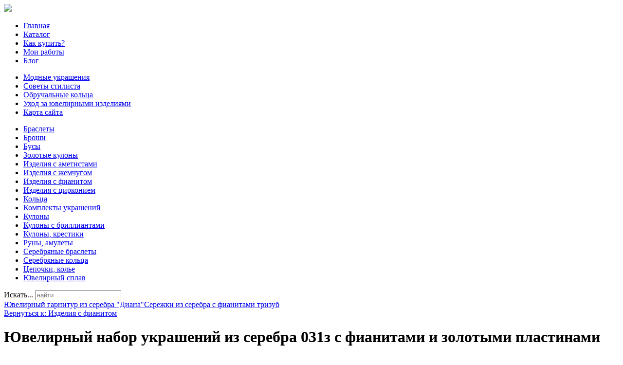

--- FILE ---
content_type: text/html; charset=utf-8
request_url: http://delmoro.ru/katalog/izdeliya-s-fianitom/yuvelirnyy-nabor-ukrasheniy-iz-serebra-031z-s-fianitami-i-zolotymi-plastinami-11721.html
body_size: 11103
content:
<!DOCTYPE html>
<html xmlns="http://www.w3.org/1999/xhtml" xml:lang="ru-ru" lang="ru-ru" dir="ltr">
<head>
<meta name="viewport" content="width=device-width, initial-scale=1.0">
  <base href="http://delmoro.ru/katalog/izdeliya-s-fianitom/yuvelirnyy-nabor-ukrasheniy-iz-serebra-031z-s-fianitami-i-zolotymi-plastinami-11721.html" />
  <meta http-equiv="content-type" content="text/html; charset=utf-8" />
  <meta name="keywords" content="купить кольцо, золото москва, серебряное кольцо купить, заказать ювелирное изделие, ювелирный сплав, ювелирка, ювелир москва, золотое кольцо, кожаный браслет, кольцо с фианитом, бриллиант, кольцо с бриллиантом, комплект украшений" />
  <meta name="title" content="Ювелирный набор украшений из серебра 031з с фианитами и золотыми пластинами" />
  <meta name="description" content="Ювелирный набор украшений из серебра 031з с фианитами и золотыми пластинами Изделия с фианитом   Набор украшений из серебра с фианитом 031з с золотыми пластинами - Код товара: 031з - Метал: 925 серебро, 375 золото - Ориентировочный вес изделия: ..." />
  <title>Изделия с фианитом : Ювелирный набор украшений из серебра 031з с фианитами и золотыми пластинами | Del Moro - ювелирные изделия</title>
  <link href="http://delmoro.ru/katalog/izdeliya-s-fianitom/yuvelirnyy-nabor-ukrasheniy-iz-serebra-031z-s-fianitami-i-zolotymi-plastinami-11721.html" rel="canonical" />
  <link href="/templates/delmoro/favicon.ico" rel="shortcut icon" type="image/vnd.microsoft.icon" />
  <link href="http://delmoro.ru/component/search/?Itemid=131&amp;limit=int&amp;virtuemart_product_id=1172&amp;virtuemart_category_id=28&amp;format=opensearch" rel="search" title="Искать Del Moro - ювелирные изделия" type="application/opensearchdescription+xml" />
  <link rel="stylesheet" href="/components/com_virtuemart/assets/css/vm-ltr-common.css?vmver=9204" type="text/css" />
  <link rel="stylesheet" href="/components/com_virtuemart/assets/css/vm-ltr-site.css?vmver=9204" type="text/css" />
  <link rel="stylesheet" href="/components/com_virtuemart/assets/css/vm-ltr-reviews.css?vmver=9204" type="text/css" />
  <link rel="stylesheet" href="/components/com_virtuemart/assets/css/chosen.css?vmver=9204" type="text/css" />
  <link rel="stylesheet" href="/components/com_virtuemart/assets/css/jquery.fancybox-1.3.4.css?vmver=9204" type="text/css" />
  <link rel="stylesheet" href="/media/system/css/modal.css" type="text/css" />
  <link rel="stylesheet" href="http://delmoro.ru/modules/mod_bt_contentslider/tmpl/css/btcontentslider.css" type="text/css" />
  <link rel="stylesheet" href="/modules/mod_xpertcontents/assets/css/xpertcontents.css" type="text/css" />
  <link rel="stylesheet" href="/modules/mod_sj_flat_menu/assets/css/styles-responsive.css" type="text/css" />
  <link rel="stylesheet" href="/modules/mod_sj_flat_menu/assets/css/styles.css" type="text/css" />
  <style type="text/css">
#smoothtop{
	height:45px;
	width:45px;
	background:url(/plugins/system/smoothtop/images/up-arrow.gif) center top no-repeat;
	
}

#smoothtop:hover{background-position: center bottom;}#btcontentslider124 .bt_handles{top: 0px !important;right: 5px !important}
		@media screen and (max-width: 480px){.bt-cs .bt-row{width:100%!important;}}#btcontentslider103 .bt_handles{top: 0px !important;right: 5px !important}
		@media screen and (max-width: 480px){.bt-cs .bt-row{width:100%!important;}}
  </style>
  <script src="/media/jui/js/jquery.min.js" type="text/javascript"></script>
  <script src="/media/jui/js/jquery-noconflict.js" type="text/javascript"></script>
  <script src="/media/jui/js/jquery-migrate.min.js" type="text/javascript"></script>
  <script src="/components/com_virtuemart/assets/js/jquery-ui.min.js?vmver=1.9.2" type="text/javascript"></script>
  <script src="/components/com_virtuemart/assets/js/jquery.ui.autocomplete.html.js" type="text/javascript"></script>
  <script src="/components/com_virtuemart/assets/js/jquery.noconflict.js" type="text/javascript" async="async"></script>
  <script src="/components/com_virtuemart/assets/js/vmsite.js?vmver=9204" type="text/javascript"></script>
  <script src="/components/com_virtuemart/assets/js/chosen.jquery.min.js?vmver=9204" type="text/javascript"></script>
  <script src="/components/com_virtuemart/assets/js/vmprices.js?vmver=9204" type="text/javascript" defer="defer"></script>
  <script src="/components/com_virtuemart/assets/js/dynupdate.js?vmver=9204" type="text/javascript"></script>
  <script src="/components/com_virtuemart/assets/js/fancybox/jquery.fancybox-1.3.4.pack.js?vmver=1.3.4" type="text/javascript"></script>
  <script src="/media/system/js/mootools-core.js" type="text/javascript"></script>
  <script src="/media/system/js/core.js" type="text/javascript"></script>
  <script src="/media/system/js/mootools-more.js" type="text/javascript"></script>
  <script src="/media/system/js/modal.js" type="text/javascript"></script>
  <script src="http://delmoro.ru/modules/mod_bt_contentslider/tmpl/js/slides.js" type="text/javascript"></script>
  <script src="http://delmoro.ru/modules/mod_bt_contentslider/tmpl/js/default.js" type="text/javascript"></script>
  <script src="http://delmoro.ru/modules/mod_bt_contentslider/tmpl/js/jquery.easing.1.3.js" type="text/javascript"></script>
  <script src="/media/jui/js/bootstrap.min.js" type="text/javascript"></script>
  <script src="/media/system/js/html5fallback.js" type="text/javascript"></script>
  <script type="text/javascript">
if (typeof Virtuemart === "undefined")
	Virtuemart = {};Virtuemart.vmSiteurl = vmSiteurl = 'http://delmoro.ru/' ;
Virtuemart.vmLang = vmLang = "&lang=ru";
Virtuemart.vmLangTag = vmLangTag = "ru";
Itemid = '&Itemid=131';
Virtuemart.addtocart_popup = "1" ;// Fade our <div> tag to 0 or 'num'
function fade_me(num){
	var smoothtop=document.id('smoothtop');
	if(smoothtop){smoothtop.fade(window.getScrollTop()<250?0:num);}
}
window.addEvent('domready',function(){
	// Create Fx.Scroll object
	var scroll=new Fx.Scroll(window,{
		'duration':	500,
		'transition':	Fx.Transitions.Expo.easeInOut,
		'wait':		false
	});
	// Create an <div> tag for SmoothTop
	var smoothtop=new Element('div',{
		'id':		'smoothtop',
		'class':	'smoothtop',
		'style':	'position:fixed; display:block; visibility:visible; zoom:1; opacity:0; cursor:pointer; right:5px; bottom:5px;',
		'title':	'',
		'html':		'',
		'events':{
			// No transparent when hover
			mouseover: function(){fade_me(1);},
			// Transparent when no hover
			mouseout: function(){fade_me(0.7);},
			// Scroll Up on click
			click: function(){scroll.toTop();}
		}
	// Inject our <div> tag into the document body
	}).inject(document.body);
	// Gottta do this for stupid IE
	document.id('smoothtop').setStyle('opacity','0');
});
// Show/Hide our <div> tag
window.addEvent('scroll',function(){fade_me(0.7);});
		jQuery(function($) {
			SqueezeBox.initialize({});
			SqueezeBox.assign($('a.modal').get(), {
				parse: 'rel'
			});
		});
		function jModalClose() {
			SqueezeBox.close();
		}jQuery(document).ready(function(){
	jQuery('.hasTooltip').tooltip({"html": true,"container": "body"});
});
//<![CDATA[
jQuery(document).ready(function() {
		jQuery('#VMmenu00_02956 li.VmClose ul').hide();
		jQuery('#VMmenu00_02956 li .VmArrowdown').click(
		function() {

			if (jQuery(this).parent().next('ul').is(':hidden')) {
				jQuery('#VMmenu00_02956 ul:visible').delay(500).slideUp(500,'linear').parents('li').addClass('VmClose').removeClass('VmOpen');
				jQuery(this).parent().next('ul').slideDown(500,'linear');
				jQuery(this).parents('li').addClass('VmOpen').removeClass('VmClose');
			}
		});
	});
//]]>

  </script>

<link rel="stylesheet" href="/templates/delmoro/css/template.css" type="text/css" />
</head>
<body>
<div class="header">
	<div id="logotip"><a href="/"><img src="/templates/delmoro/images/logo.png" border="0"></a></div>
	<div id="poisk"></div>
	<div id="deskr">
    <div class="pretext"></div>

			<!--[if lt IE 9]><ul class="sj-flat-menu flyout-menu horizontal lt-ie9 " id="sj_flat_menu_2563541351769250100"><![endif]-->
			<!--[if IE 9]><ul class="sj-flat-menu flyout-menu horizontal" id="sj_flat_menu_2563541351769250100"><![endif]-->
			<!--[if gt IE 9]><!--><ul class="sj-flat-menu flyout-menu horizontal" id="sj_flat_menu_2563541351769250100"><!--<![endif]-->
            <li ><div class='fm-item '><div class='fm-button' ></div><div class='fm-link' ><a  href='/'>Главная</a></div></div></li><li  class=" fm-active "  ><div class='fm-item '><div class='fm-button' ></div><div class='fm-link' ><a  href='/katalog.html'>Каталог</a></div></div></li><li ><div class='fm-item '><div class='fm-button' ></div><div class='fm-link' ><a  href='/kak-kupit.html'>Как купить?</a></div></div></li><li ><div class='fm-item '><div class='fm-button' ></div><div class='fm-link' ><a  href='/moi-raboty.html'>Мои работы</a></div></div></li><li ><div class='fm-item '><div class='fm-button' ></div><div class='fm-link' ><a  href='/blog.html'>Блог</a></div></div>    </li>
</ul>
	
    <div class="posttext">                       </div>                                                                       
                                                                                    <script type="text/javascript">
//<![CDATA[
jQuery(document).ready(function($){
	;(function(element){
		$element = $(element);
		$('li:first-child',$element).addClass("fm-first");
		$('li:last-child',$element).addClass("fm-last");
		$('.fm-container',$element).each(function(){
			$('ul > li',$(this)).eq(0).addClass("fm-first");
			$('ul > li:last-child',$(this)).addClass("fm-last");
		});
		if($('li.fm-active ',$element).length > 0){
			$('li.fm-active ',$element).parents($('li',$element)).addClass('fm-active');
		}
		
				$element.find(".fm-item").click(function(){
			var li = $(this).parent();
			if(!li.hasClass("fm-opened")){
				var fl_openedLi = li.parent().children(".fm-opened");
				var ul = li.children(".fm-container");
				if(ul.length > 0) {
										fl_openedLi.children(".fm-container").hide(300);
										fl_openedLi.removeClass("fm-opened");
					fl_openedLi.children(".fm-item").children(".fm-button").children("img").attr("src", "http://delmoro.ru/modules/mod_sj_flat_menu/assets/images/icon_active.png");
					li.addClass("fm-opened");
					li.children(".fm-item").children(".fm-button").children("img").attr("src", "http://delmoro.ru/modules/mod_sj_flat_menu/assets/images/icon_normal.png");
										ul.show(300);
									}
			}else{
								li.children(".fm-container").hide(300);
								li.removeClass("fm-opened");
				li.children(".fm-item").children(".fm-button").children("img").attr("src", "http://delmoro.ru/modules/mod_sj_flat_menu/assets/images/icon_active.png");
			}
			//return false;
		});
		// $("body").click(function(){
			// $(".fm-opened").removeClass("fm-opened");
			// $(".fm-container").hide(300); 
			// $('.fm-item',$element).parent().children(".fm-item").children(".fm-button").children("img").attr("src", "http://delmoro.ru/modules/mod_sj_flat_menu/assets/images/icon_active.png");
		// });	
			
	
	})('#sj_flat_menu_2563541351769250100');
});
//]]>
</script>
</div>
	</div>
<div class="container">
	<div class="top">

</div>
			<div class="mainmenu">

    <div class="pretext"></div>

			<!--[if lt IE 9]><ul class="sj-flat-menu flyout-menu horizontal lt-ie9 " id="sj_flat_menu_14309275051769250100"><![endif]-->
			<!--[if IE 9]><ul class="sj-flat-menu flyout-menu horizontal" id="sj_flat_menu_14309275051769250100"><![endif]-->
			<!--[if gt IE 9]><!--><ul class="sj-flat-menu flyout-menu horizontal" id="sj_flat_menu_14309275051769250100"><!--<![endif]-->
            <li ><div class='fm-item '><div class='fm-button' ></div><div class='fm-link' ><a  href='/modnye-ukrasheniya.html'>Модные украшения</a></div></div></li><li ><div class='fm-item '><div class='fm-button' ></div><div class='fm-link' ><a  href='/sovety-stilista.html'>Советы стилиста</a></div></div></li><li ><div class='fm-item '><div class='fm-button' ></div><div class='fm-link' ><a  href='/obruchalnye-koltsa.html'>Обручальные кольца</a></div></div></li><li ><div class='fm-item '><div class='fm-button' ></div><div class='fm-link' ><a  href='/ukhod-za-yuvelirnymi-izdeliyami.html'>Уход за ювелирными изделиями</a></div></div></li><li ><div class='fm-item '><div class='fm-button' ></div><div class='fm-link' ><a  href='/map.html'>Карта сайта</a></div></div>    </li>
</ul>
	
    <div class="posttext">                       </div>                                                                       
                                                                                    <script type="text/javascript">
//<![CDATA[
jQuery(document).ready(function($){
	;(function(element){
		$element = $(element);
		$('li:first-child',$element).addClass("fm-first");
		$('li:last-child',$element).addClass("fm-last");
		$('.fm-container',$element).each(function(){
			$('ul > li',$(this)).eq(0).addClass("fm-first");
			$('ul > li:last-child',$(this)).addClass("fm-last");
		});
		if($('li.fm-active ',$element).length > 0){
			$('li.fm-active ',$element).parents($('li',$element)).addClass('fm-active');
		}
		
				$element.find(".fm-item").click(function(){
			var li = $(this).parent();
			if(!li.hasClass("fm-opened")){
				var fl_openedLi = li.parent().children(".fm-opened");
				var ul = li.children(".fm-container");
				if(ul.length > 0) {
										fl_openedLi.children(".fm-container").hide(300);
										fl_openedLi.removeClass("fm-opened");
					fl_openedLi.children(".fm-item").children(".fm-button").children("img").attr("src", "http://delmoro.ru/modules/mod_sj_flat_menu/assets/images/icon_active.png");
					li.addClass("fm-opened");
					li.children(".fm-item").children(".fm-button").children("img").attr("src", "http://delmoro.ru/modules/mod_sj_flat_menu/assets/images/icon_normal.png");
										ul.show(300);
									}
			}else{
								li.children(".fm-container").hide(300);
								li.removeClass("fm-opened");
				li.children(".fm-item").children(".fm-button").children("img").attr("src", "http://delmoro.ru/modules/mod_sj_flat_menu/assets/images/icon_active.png");
			}
			//return false;
		});
		// $("body").click(function(){
			// $(".fm-opened").removeClass("fm-opened");
			// $(".fm-container").hide(300); 
			// $('.fm-item',$element).parent().children(".fm-item").children(".fm-button").children("img").attr("src", "http://delmoro.ru/modules/mod_sj_flat_menu/assets/images/icon_active.png");
		// });	
			
	
	})('#sj_flat_menu_14309275051769250100');
});
//]]>
</script>

	</div>
		</div>
	
<div class="container">	
		<script type="text/javascript">
<!--
var _acic={dataProvider:10};(function(){var e=document.createElement("script");e.type="text/javascript";e.async=true;e.src="https://www.acint.net/aci.js";var t=document.getElementsByTagName("script")[0];t.parentNode.insertBefore(e,t)})()
//-->
</script><!--2831285693577--><div id='FbqJ_2831285693577'></div><div class="row">
			
			
					
		
<!-- Begin Content -->
     
  <div class="span3">
  
  			    <div class="module ">
<ul class="VMmenu" id="VMmenu00_02956" >

<li class="VmClose">
	<div>
		<a href="/katalog/braslety.html" >Браслеты</a>	</div>
</li>

<li class="VmClose">
	<div>
		<a href="/katalog/broshi.html" >Броши</a>	</div>
</li>

<li class="VmClose">
	<div>
		<a href="/katalog/busy.html" >Бусы</a>	</div>
</li>

<li class="VmClose">
	<div>
		<a href="/katalog/zolotye-kulony.html" >Золотые кулоны</a>	</div>
</li>

<li class="VmClose">
	<div>
		<a href="/katalog/izdeliya-s-ametistami.html" >Изделия с аметистами</a>	</div>
</li>

<li class="VmClose">
	<div>
		<a href="/katalog/izdeliya-s-zhemchugom.html" >Изделия с жемчугом</a>	</div>
</li>

<li class="VmOpen">
	<div>
		<a href="/katalog/izdeliya-s-fianitom.html" >Изделия с фианитом</a>	</div>
</li>

<li class="VmClose">
	<div>
		<a href="/katalog/izdeliya-s-tsirkoniem.html" >Изделия с цирконием</a>	</div>
</li>

<li class="VmClose">
	<div>
		<a href="/katalog/koltsa.html" >Кольца</a>	</div>
</li>

<li class="VmClose">
	<div>
		<a href="/katalog/komplekty-ukrasheniy.html" >Комплекты украшений</a>	</div>
</li>

<li class="VmClose">
	<div>
		<a href="/katalog/kulony.html" >Кулоны</a>	</div>
</li>

<li class="VmClose">
	<div>
		<a href="/katalog/kulony-s-brilliantami.html" >Кулоны с бриллиантами</a>	</div>
</li>

<li class="VmClose">
	<div>
		<a href="/katalog/kulony-krestiki.html" >Кулоны, крестики</a>	</div>
</li>

<li class="VmClose">
	<div>
		<a href="/katalog/runy-amulety.html" >Руны, амулеты</a>	</div>
</li>

<li class="VmClose">
	<div>
		<a href="/katalog/serebryanye-braslety.html" >Серебряные браслеты</a>	</div>
</li>

<li class="VmClose">
	<div>
		<a href="/katalog/serebryanye-koltsa.html" >Серебряные кольца</a>	</div>
</li>

<li class="VmClose">
	<div>
		<a href="/katalog/tsepochki-kole.html" >Цепочки, колье</a>	</div>
</li>

<li class="VmClose">
	<div>
		<a href="/moi-raboty.html" >Ювелирный сплав</a>	</div>
</li>
</ul>
</div><div class="module "><div class="search">
	<form action="/katalog.html" method="post" class="form-inline">
		<label for="mod-search-searchword" class="element-invisible">Искать...</label> <input name="searchword" id="mod-search-searchword" maxlength="200"  class="inputbox search-query" type="search" placeholder="найти" />		<input type="hidden" name="task" value="search" />
		<input type="hidden" name="option" value="com_search" />
		<input type="hidden" name="Itemid" value="131" />
	</form>
</div>
</div>
  </div>
    
  <div class="span6">
  			
  		
  <div id="system-message-container">
	</div>

  
<div class="productdetails-view productdetails" >

            <div class="product-neighbours">
	    <a href="/katalog/izdeliya-s-fianitom/yuvelirnyy-garnitur-iz-serebra-quot-diana-quot--13251.html" rel="prev" class="previous-page" data-dynamic-update="1">Ювелирный гарнитур из серебра &quot;Диана&quot;</a><a href="/katalog/izdeliya-s-fianitom/serezhki-iz-serebra-s-fianitami-trizub-10721.html" rel="next" class="next-page" data-dynamic-update="1">Сережки из серебра с фианитами тризуб</a>    	<div class="clear"></div>
        </div>
    
		<div class="back-to-category">
    	<a href="/katalog/izdeliya-s-fianitom.html" class="product-details" title="Изделия с фианитом">Вернуться к: Изделия с фианитом</a>
	</div>

        <h1 itemprop="name">Ювелирный набор украшений из серебра 031з с фианитами и золотыми пластинами</h1>
    
    
    
    
            <div class="product-short-description">
	      Набор украшений из серебра с фианитом 031з с золотыми пластинами - Код товара: 031з - Метал: 925 серебро, 375 золото - Ориентировочный вес изделия: ...        </div>
	
    <div class="vm-product-container">
	<div class="vm-product-media-container">
	<div class="main-image">
		<a title="pic_56d86e7ff06c8.jpg" rel='vm-additional-images' href="http://delmoro.ru/images/stories/virtuemart/product/pic_56d86e7ff06c8.jpg"><img src="/images/stories/virtuemart/product/pic_56d86e7ff06c8.jpg" alt="pic_56d86e7ff06c8.jpg"  /></a><span class="vm-img-desc">pic_56d86e7ff06c8.jpg</span>		<div class="clear"></div>
	</div>
		</div>

	<div class="vm-product-details-container">
	    <div class="spacer-buy-area">

		
		<div class="product-price" id="productPrice1172">
	<span class="price-crossed" ></span></div>

 <div class="clear"></div>	<div class="addtocart-area">
		<form method="post" class="product js-recalculate" action="/katalog.html">
			<div class="vm-customfields-wrap">
							</div>			
							<input type="hidden" name="option" value="com_virtuemart"/>
			<input type="hidden" name="view" value="cart"/>
			<input type="hidden" name="virtuemart_product_id[]" value="1172"/>
			<input type="hidden" name="pname" value="Ювелирный набор украшений из серебра 031з с фианитами и золотыми пластинами"/>
			<input type="hidden" name="pid" value="1172"/>
			<input type="hidden" name="Itemid" value="131"/>		</form>

	</div>


		
	    </div>
	</div>
	<div class="clear"></div>


    </div>

	        <div class="product-description" >
	    	<span class="title">Описание</span>
	<b>  </b><br><br><br><b>  </b><br><br><br><b>  </b><br><br><br><b> Производитель </b><br> Собственное производство <br><br><b> Страна производства </b><br> Украина        </div>
	
    
<script id="updateChosen_js" type="text/javascript">//<![CDATA[ 
if (typeof Virtuemart === "undefined")
	var Virtuemart = {};
	Virtuemart.updateChosenDropdownLayout = function() {
		var vm2string = {editImage: 'edit image',select_all_text: 'Выбрать все',select_some_options_text: 'Доступен для всех'};
		jQuery("select.vm-chzn-select").each( function () {
			var swidth = jQuery(this).css("width")+10;
			jQuery(this).chosen({enable_select_all: true,select_all_text : vm2string.select_all_text,select_some_options_text:vm2string.select_some_options_text,disable_search_threshold: 5, width: swidth});
		});
	}
	Virtuemart.updateChosenDropdownLayout(); //]]>
</script><script id="vm.countryState_js" type="text/javascript">//<![CDATA[ 
jQuery( function($) {
			jQuery("#virtuemart_country_id_field").vm2front("list",{dest : "#virtuemart_state_id_field",ids : "",prefiks : ""});
		}); //]]>
</script><script id="vm.countryStateshipto__js" type="text/javascript">//<![CDATA[ 
jQuery( function($) {
			jQuery("#shipto_virtuemart_country_id_field").vm2front("list",{dest : "#shipto_virtuemart_state_id_field",ids : "",prefiks : "shipto_"});
		}); //]]>
</script><script id="updDynamicListeners_js" type="text/javascript">//<![CDATA[ 
jQuery(document).ready(function() { // GALT: Start listening for dynamic content update.
	// If template is aware of dynamic update and provided a variable let's
	// set-up the event listeners.
	//if (Virtuemart.container)
		Virtuemart.updateDynamicUpdateListeners();

}); //]]>
</script><script id="popups_js" type="text/javascript">//<![CDATA[ 
jQuery(document).ready(function($) {
		
		jQuery('a.ask-a-question, a.printModal, a.recommened-to-friend, a.manuModal').click(function(event){
		  event.preventDefault();
		  jQuery.fancybox({
			href: jQuery(this).attr('href'),
			type: 'iframe',
			height: 550
			});
		  });
		
	}); //]]>
</script><script id="jsVars_js" type="text/javascript">//<![CDATA[ 
usefancy = true; //]]>
</script><script id="imagepopup_js" type="text/javascript">//<![CDATA[ 
jQuery(document).ready(function() {
	Virtuemart.updateImageEventListeners()
});
Virtuemart.updateImageEventListeners = function() {
	jQuery("a[rel=vm-additional-images]").fancybox({
		"titlePosition" 	: "inside",
		"transitionIn"	:	"elastic",
		"transitionOut"	:	"elastic"
	});
	jQuery(".additional-images a.product-image.image-0").removeAttr("rel");
	jQuery(".additional-images img.product-image").click(function() {
		jQuery(".additional-images a.product-image").attr("rel","vm-additional-images" );
		jQuery(this).parent().children("a.product-image").removeAttr("rel");
		var src = jQuery(this).parent().children("a.product-image").attr("href");
		jQuery(".main-image img").attr("src",src);
		jQuery(".main-image img").attr("alt",this.alt );
		jQuery(".main-image a").attr("href",src );
		jQuery(".main-image a").attr("title",this.alt );
		jQuery(".main-image .vm-img-desc").html(this.alt);
		}); 
	} //]]>
</script><script id="ajaxContent_js" type="text/javascript">//<![CDATA[ 
Virtuemart.container = jQuery('.productdetails-view');
Virtuemart.containerSelector = '.productdetails-view'; //]]>
</script><script id="vmPreloader_js" type="text/javascript">//<![CDATA[ 
jQuery(document).ready(function($) {
	Virtuemart.stopVmLoading();
	var msg = '';
	jQuery('a[data-dynamic-update="1"]').off('click', Virtuemart.startVmLoading).on('click', {msg:msg}, Virtuemart.startVmLoading);
	jQuery('[data-dynamic-update="1"]').off('change', Virtuemart.startVmLoading).on('change', {msg:msg}, Virtuemart.startVmLoading);
}); //]]>
</script>
<script type="application/ld+json">
{
  "@context": "http://schema.org/",
  "@type": "Product",
  "name": "Ювелирный набор украшений из серебра 031з с фианитами и золотыми пластинами",
    "image": "http://delmoro.ru/images/stories/virtuemart/product/pic_56d86e7ff06c8.jpg",
      "description": "  Набор украшений из серебра с фианитом 031з с золотыми пластинами - Код товара: 031з - Метал: 925 серебро, 375 золото - Ориентировочный вес изделия: ...",
      "offers":{
    "@type": "Offer",
    "priceCurrency": "0",
    "price": "18.31855"
  }
}
</script></div>




  	  
  			
    </div>
    			
  <div class="span3">
      <div class="module "><!-- Xpert Contents Module 2.4 start | Layout-Default -->
<div id="txmod_101" class="xco-wrap xco-caption">
	<!-- Primary Column Start -->
	<div class="pri-col">
		<div class="inner">
						<div class="item item-1">
				<a href="/modnye-ukrasheniya/18-modnye-ukrasheniya-2016.html">
					<div class="image">
						<img src="/cache/mod_xpertcontents/ac260c0efb02c3d741389ab6138600a8_resized.jpg" alt="Модные украшения 2016">
					</div>

					<h3 class="heading">Модные украшения 2016</h3>	
				</a>

				
				
				
				<div class="intro"></div>
				
									<a class="xco-btn" href="/modnye-ukrasheniya/18-modnye-ukrasheniya-2016.html">Читать далее</a>
							</div>	
						<div class="item item-2">
				<a href="/obruchalnye-koltsa/15-istoriya-obruchalnogo-koltsa.html">
					<div class="image">
						<img src="/cache/mod_xpertcontents/1741fc7ae0b5334392b8b0ddad248d76_resized.jpg" alt="История обручального кольца">
					</div>

					<h3 class="heading">История обручального кольца</h3>	
				</a>

				
				
				
				<div class="intro"></div>
				
									<a class="xco-btn" href="/obruchalnye-koltsa/15-istoriya-obruchalnogo-koltsa.html">Читать далее</a>
							</div>	
					</div>
	</div>
	<!-- Primary Column End -->

	
</div>
<!-- Xpert Contents Module 2.4 end | Layout - Default --></div>
  </div>
  	  
			<div class="top">
<div id="btcontentslider103" style="display:none;width:auto" class="bt-cs">
			<div class="slides_container" style="width:auto;">

			<div class="slide" style="width:auto">
					<div class="bt-row bt-row-first"  style="width:16.6666666666667%" >
				<div class="bt-inner">
								
										<a class="bt-title" target="_parent"
						title="Модные украшения 2016"
						href="/modnye-ukrasheniya/18-modnye-ukrasheniya-2016.html"> Модные украшения 2016 </a><br />
															<div class="bt-center">
					<a target="_parent"
						class="bt-image-link"
						title="Модные украшения 2016" href="/modnye-ukrasheniya/18-modnye-ukrasheniya-2016.html">
						<img class="hovereffect" src="http://delmoro.ru/cache/mod_bt_contentslider/3d9545c76b36b630574ca02a8e9e4d7c-12.jpg" alt="Модные украшения 2016"  style="width:150px;" title="Модные украшения 2016" />
					</a>
					</div>
										
										<div class="bt-introtext">
					В этом сезоне пришла пора крупных аксессуаров: крупные сережки, которые можно носить по одной или по...					</div>
					
					
				</div>
				<!--end bt-inner -->
			</div>
			<!--end bt-row -->
									<div class="bt-row "  style="width:16.6666666666667%" >
				<div class="bt-inner">
								
										<a class="bt-title" target="_parent"
						title="Традиции и обручальное кольцо"
						href="/obruchalnye-koltsa/14-traditsii-i-obruchalnoe-koltso.html"> Традиции и обручальное кольцо </a><br />
															<div class="bt-center">
					<a target="_parent"
						class="bt-image-link"
						title="Традиции и обручальное кольцо" href="/obruchalnye-koltsa/14-traditsii-i-obruchalnoe-koltso.html">
						<img class="hovereffect" src="http://delmoro.ru/cache/mod_bt_contentslider/01e03949a1bd761089472359c4e1afd0-8.jpg" alt="Традиции и обручальное кольцо"  style="width:150px;" title="Традиции и обручальное кольцо" />
					</a>
					</div>
										
										<div class="bt-introtext">
					Свадьбы бывают разные – традиционные, с песнями-плясками и выкупом невесты.
Экстремальные – в небе,...					</div>
					
					
				</div>
				<!--end bt-inner -->
			</div>
			<!--end bt-row -->
									<div class="bt-row "  style="width:16.6666666666667%" >
				<div class="bt-inner">
								
										<a class="bt-title" target="_parent"
						title="Подбираем украшения"
						href="/sovety-stilista/9-podbiraem-ukrasheniya.html"> Подбираем украшения </a><br />
															<div class="bt-center">
					<a target="_parent"
						class="bt-image-link"
						title="Подбираем украшения" href="/sovety-stilista/9-podbiraem-ukrasheniya.html">
						<img class="hovereffect" src="http://delmoro.ru/cache/mod_bt_contentslider/558172b052c10a13f9bdd5adcf044160-3.jpg" alt="Подбираем украшения"  style="width:150px;" title="Подбираем украшения" />
					</a>
					</div>
										
										<div class="bt-introtext">
					Наверное, подобрать украшение к платью, костюму или другому наряду не менее важно, чем выбрать сам н...					</div>
					
					
				</div>
				<!--end bt-inner -->
			</div>
			<!--end bt-row -->
									<div class="bt-row "  style="width:16.6666666666667%" >
				<div class="bt-inner">
								
										<a class="bt-title" target="_parent"
						title="Совет стилиста"
						href="/sovety-stilista/10-sovet-stilista.html"> Совет стилиста </a><br />
															<div class="bt-center">
					<a target="_parent"
						class="bt-image-link"
						title="Совет стилиста" href="/sovety-stilista/10-sovet-stilista.html">
						<img class="hovereffect" src="http://delmoro.ru/cache/mod_bt_contentslider/b9435b4a7850f0afd90bc71858bb3405-4.jpg" alt="Совет стилиста"  style="width:150px;" title="Совет стилиста" />
					</a>
					</div>
										
										<div class="bt-introtext">
					Хрупкие девушки должны быть осторожны с крупными украшениями, особенно со вставками из больших камне...					</div>
					
					
				</div>
				<!--end bt-inner -->
			</div>
			<!--end bt-row -->
									<div class="bt-row "  style="width:16.6666666666667%" >
				<div class="bt-inner">
								
										<a class="bt-title" target="_parent"
						title="Чистка обручальных колец"
						href="/ukhod-za-yuvelirnymi-izdeliyami/16-chistka-obruchalnykh-kolets.html"> Чистка обручальных колец </a><br />
															<div class="bt-center">
					<a target="_parent"
						class="bt-image-link"
						title="Чистка обручальных колец" href="/ukhod-za-yuvelirnymi-izdeliyami/16-chistka-obruchalnykh-kolets.html">
						<img class="hovereffect" src="http://delmoro.ru/cache/mod_bt_contentslider/a4bec26345e0c4585af72ae3302a2054-10.jpg" alt="Чистка обручальных колец"  style="width:150px;" title="Чистка обручальных колец" />
					</a>
					</div>
										
										<div class="bt-introtext">
					Всем известно, что все ювелирные украшения, и золото не исключение, со временем могут загрязняться. ...					</div>
					
					
				</div>
				<!--end bt-inner -->
			</div>
			<!--end bt-row -->
									<div class="bt-row bt-row-last"  style="width:16.6666666666667%" >
				<div class="bt-inner">
								
										<a class="bt-title" target="_parent"
						title="Как выбрать золотое кольцо?"
						href="/obruchalnye-koltsa/12-kak-vybrat-zolotoe-koltso.html"> Как выбрать золотое кольцо? </a><br />
															<div class="bt-center">
					<a target="_parent"
						class="bt-image-link"
						title="Как выбрать золотое кольцо?" href="/obruchalnye-koltsa/12-kak-vybrat-zolotoe-koltso.html">
						<img class="hovereffect" src="http://delmoro.ru/cache/mod_bt_contentslider/b039121d913e18b15b95eb08342bd082-6.jpg" alt="Как выбрать золотое кольцо?"  style="width:150px;" title="Как выбрать золотое кольцо?" />
					</a>
					</div>
										
										<div class="bt-introtext">
					Золото всегда высоко ценилось. Именно поэтому любые украшения, выполненные из него, пользуются попул...					</div>
					
					
				</div>
				<!--end bt-inner -->
			</div>
			<!--end bt-row -->
									<div style="clear: both;"></div>

		</div>
		<!--end bt-main-item page	-->
			</div>
</div>
<!--end bt-container -->
<div style="clear: both;"></div>

<script type="text/javascript">	
	if(typeof(btcModuleIds)=='undefined'){var btcModuleIds = new Array();var btcModuleOpts = new Array();}
	btcModuleIds.push(103);
	btcModuleOpts.push({
			slideEasing : 'easeInQuad',
			fadeEasing : 'easeInQuad',
			effect: 'slide,slide',
			preloadImage: 'http://delmoro.ru//modules/mod_bt_contentslider/tmpl/images/loading.gif',
			generatePagination: true,
			play: 5000,						
			hoverPause: true,	
			slideSpeed : 500,
			autoHeight:true,
			fadeSpeed : 500,
			equalHeight:true,
			width: 'auto',
			height: 'auto',
			pause: 100,
			preload: true,
			paginationClass: 'bt_handles',
			generateNextPrev:false,
			prependPagination:true,
			touchScreen:0	});
</script>


</div>
<!-- End Content -->
<div id="footer">
	<div class="bread">	
<ul itemscope itemtype="https://schema.org/BreadcrumbList" class="breadcrumb">
			<li class="active">
			<span class="divider icon-location"></span>
		</li>
	
				<li itemprop="itemListElement" itemscope itemtype="https://schema.org/ListItem">
									<a itemprop="item" href="/" class="pathway"><span itemprop="name">Главная</span></a>
				
									<span class="divider">
						&gt;					</span>
								<meta itemprop="position" content="1">
			</li>
					<li itemprop="itemListElement" itemscope itemtype="https://schema.org/ListItem">
									<a itemprop="item" href="/katalog.html?productsublayout=0" class="pathway"><span itemprop="name">Каталог</span></a>
				
									<span class="divider">
						&gt;					</span>
								<meta itemprop="position" content="2">
			</li>
					<li itemprop="itemListElement" itemscope itemtype="https://schema.org/ListItem">
									<a itemprop="item" href="/katalog/izdeliya-s-fianitom.html" class="pathway"><span itemprop="name">Изделия с фианитом</span></a>
				
									<span class="divider">
						&gt;					</span>
								<meta itemprop="position" content="3">
			</li>
					<li itemprop="itemListElement" itemscope itemtype="https://schema.org/ListItem" class="active">
				<span itemprop="name">
					Ювелирный набор украшений из серебра 031з с фианитами и золотыми пластинами				</span>
				<meta itemprop="position" content="4">
			</li>
		</ul>
</div>
				
		<div class="top">
<div class="module "><div id="btcontentslider124" style="display:none;width:auto" class="bt-cs">
			<div class="slides_container" style="width:auto;">

			<div class="slide" style="width:auto">
					<div class="bt-row bt-row-first"  style="width:16.6666666666667%" >
				<div class="bt-inner">
								
										<a class="bt-title" target="_parent"
						title="Традиции и обручальное кольцо"
						href="/obruchalnye-koltsa/14-traditsii-i-obruchalnoe-koltso.html"> Традиции и обручальное кольцо </a><br />
															<div class="bt-center">
					<a target="_parent"
						class="bt-image-link"
						title="Традиции и обручальное кольцо" href="/obruchalnye-koltsa/14-traditsii-i-obruchalnoe-koltso.html">
						<img class="hovereffect" src="http://delmoro.ru/cache/mod_bt_contentslider/01e03949a1bd761089472359c4e1afd0-8.jpg" alt="Традиции и обручальное кольцо"  style="width:150px;" title="Традиции и обручальное кольцо" />
					</a>
					</div>
										
										<div class="bt-introtext">
					Свадьбы бывают разные – традиционные, с песнями-плясками и выкупом невесты.
Экстремальные – в небе,...					</div>
					
					
				</div>
				<!--end bt-inner -->
			</div>
			<!--end bt-row -->
									<div class="bt-row "  style="width:16.6666666666667%" >
				<div class="bt-inner">
								
										<a class="bt-title" target="_parent"
						title="Правило булавки"
						href="/sovety-stilista/11-pravilo-bulavki.html"> Правило булавки </a><br />
															<div class="bt-center">
					<a target="_parent"
						class="bt-image-link"
						title="Правило булавки" href="/sovety-stilista/11-pravilo-bulavki.html">
						<img class="hovereffect" src="http://delmoro.ru/cache/mod_bt_contentslider/e9dfd1b0d892199669e61d2e8a1f1745-5.jpg" alt="Правило булавки"  style="width:150px;" title="Правило булавки" />
					</a>
					</div>
										
										<div class="bt-introtext">
					Всеми известным фактом является то, что обилие женских ювелирных изделий намного масштабнее и более ...					</div>
					
					
				</div>
				<!--end bt-inner -->
			</div>
			<!--end bt-row -->
									<div class="bt-row "  style="width:16.6666666666667%" >
				<div class="bt-inner">
								
										<a class="bt-title" target="_parent"
						title="Ювелиры США"
						href="/modnye-ukrasheniya/7-yuveliry-ssha.html"> Ювелиры США </a><br />
															<div class="bt-center">
					<a target="_parent"
						class="bt-image-link"
						title="Ювелиры США" href="/modnye-ukrasheniya/7-yuveliry-ssha.html">
						<img class="hovereffect" src="http://delmoro.ru/cache/mod_bt_contentslider/140b8675b12b3d8f176e9ebcf1f7d327-1.jpg" alt="Ювелиры США"  style="width:150px;" title="Ювелиры США" />
					</a>
					</div>
										
										<div class="bt-introtext">
					В ювелирном бизнесе действуют те же законы, что и во всей остальной fashion-индустрии. Все подчиняет...					</div>
					
					
				</div>
				<!--end bt-inner -->
			</div>
			<!--end bt-row -->
									<div class="bt-row "  style="width:16.6666666666667%" >
				<div class="bt-inner">
								
										<a class="bt-title" target="_parent"
						title="Модные украшения 2016"
						href="/modnye-ukrasheniya/18-modnye-ukrasheniya-2016.html"> Модные украшения 2016 </a><br />
															<div class="bt-center">
					<a target="_parent"
						class="bt-image-link"
						title="Модные украшения 2016" href="/modnye-ukrasheniya/18-modnye-ukrasheniya-2016.html">
						<img class="hovereffect" src="http://delmoro.ru/cache/mod_bt_contentslider/3d9545c76b36b630574ca02a8e9e4d7c-12.jpg" alt="Модные украшения 2016"  style="width:150px;" title="Модные украшения 2016" />
					</a>
					</div>
										
										<div class="bt-introtext">
					В этом сезоне пришла пора крупных аксессуаров: крупные сережки, которые можно носить по одной или по...					</div>
					
					
				</div>
				<!--end bt-inner -->
			</div>
			<!--end bt-row -->
									<div class="bt-row "  style="width:16.6666666666667%" >
				<div class="bt-inner">
								
										<a class="bt-title" target="_parent"
						title="Как выбрать золотое кольцо?"
						href="/obruchalnye-koltsa/12-kak-vybrat-zolotoe-koltso.html"> Как выбрать золотое кольцо? </a><br />
															<div class="bt-center">
					<a target="_parent"
						class="bt-image-link"
						title="Как выбрать золотое кольцо?" href="/obruchalnye-koltsa/12-kak-vybrat-zolotoe-koltso.html">
						<img class="hovereffect" src="http://delmoro.ru/cache/mod_bt_contentslider/b039121d913e18b15b95eb08342bd082-6.jpg" alt="Как выбрать золотое кольцо?"  style="width:150px;" title="Как выбрать золотое кольцо?" />
					</a>
					</div>
										
										<div class="bt-introtext">
					Золото всегда высоко ценилось. Именно поэтому любые украшения, выполненные из него, пользуются попул...					</div>
					
					
				</div>
				<!--end bt-inner -->
			</div>
			<!--end bt-row -->
									<div class="bt-row bt-row-last"  style="width:16.6666666666667%" >
				<div class="bt-inner">
								
										<a class="bt-title" target="_parent"
						title="Совет стилиста"
						href="/sovety-stilista/10-sovet-stilista.html"> Совет стилиста </a><br />
															<div class="bt-center">
					<a target="_parent"
						class="bt-image-link"
						title="Совет стилиста" href="/sovety-stilista/10-sovet-stilista.html">
						<img class="hovereffect" src="http://delmoro.ru/cache/mod_bt_contentslider/b9435b4a7850f0afd90bc71858bb3405-4.jpg" alt="Совет стилиста"  style="width:150px;" title="Совет стилиста" />
					</a>
					</div>
										
										<div class="bt-introtext">
					Хрупкие девушки должны быть осторожны с крупными украшениями, особенно со вставками из больших камне...					</div>
					
					
				</div>
				<!--end bt-inner -->
			</div>
			<!--end bt-row -->
									<div style="clear: both;"></div>

		</div>
		<!--end bt-main-item page	-->
			</div>
</div>
<!--end bt-container -->
<div style="clear: both;"></div>

<script type="text/javascript">	
	if(typeof(btcModuleIds)=='undefined'){var btcModuleIds = new Array();var btcModuleOpts = new Array();}
	btcModuleIds.push(124);
	btcModuleOpts.push({
			slideEasing : 'easeInQuad',
			fadeEasing : 'easeInQuad',
			effect: 'slide,slide',
			preloadImage: 'http://delmoro.ru//modules/mod_bt_contentslider/tmpl/images/loading.gif',
			generatePagination: true,
			play: 5000,						
			hoverPause: true,	
			slideSpeed : 500,
			autoHeight:true,
			fadeSpeed : 500,
			equalHeight:true,
			width: 'auto',
			height: 'auto',
			pause: 100,
			preload: true,
			paginationClass: 'bt_handles',
			generateNextPrev:false,
			prependPagination:true,
			touchScreen:0	});
</script>

</div>
</div>
						<div class="span7" id="block1">
<ul class="mostread">
	<li itemscope itemtype="https://schema.org/Article">
		<a href="/ukhod-za-yuvelirnymi-izdeliyami/17-chistka-yuvelirnykh-izdelij.html" itemprop="url">
			<span itemprop="name">
				Чистка ювелирных изделий			</span>
		</a>
	</li>
	<li itemscope itemtype="https://schema.org/Article">
		<a href="/obruchalnye-koltsa/15-istoriya-obruchalnogo-koltsa.html" itemprop="url">
			<span itemprop="name">
				История обручального кольца			</span>
		</a>
	</li>
	<li itemscope itemtype="https://schema.org/Article">
		<a href="/obruchalnye-koltsa/14-traditsii-i-obruchalnoe-koltso.html" itemprop="url">
			<span itemprop="name">
				Традиции и обручальное кольцо			</span>
		</a>
	</li>
	<li itemscope itemtype="https://schema.org/Article">
		<a href="/modnye-ukrasheniya/8-yuveliry-evropy.html" itemprop="url">
			<span itemprop="name">
				Ювелиры Европы			</span>
		</a>
	</li>
	<li itemscope itemtype="https://schema.org/Article">
		<a href="/sovety-stilista/11-pravilo-bulavki.html" itemprop="url">
			<span itemprop="name">
				Правило булавки			</span>
		</a>
	</li>
</ul>

</div>			
						
			
		<div class="span7" id="block2">
<ul class="latestnews">
	<li itemscope itemtype="https://schema.org/Article">
		<a href="/obruchalnye-koltsa/13-obruchalnye-koltsa.html" itemprop="url">
			<span itemprop="name">
				Обручальные кольца			</span>
		</a>
	</li>
	<li itemscope itemtype="https://schema.org/Article">
		<a href="/obruchalnye-koltsa/12-kak-vybrat-zolotoe-koltso.html" itemprop="url">
			<span itemprop="name">
				Как выбрать золотое кольцо?			</span>
		</a>
	</li>
	<li itemscope itemtype="https://schema.org/Article">
		<a href="/obruchalnye-koltsa/15-istoriya-obruchalnogo-koltsa.html" itemprop="url">
			<span itemprop="name">
				История обручального кольца			</span>
		</a>
	</li>
	<li itemscope itemtype="https://schema.org/Article">
		<a href="/ukhod-za-yuvelirnymi-izdeliyami/16-chistka-obruchalnykh-kolets.html" itemprop="url">
			<span itemprop="name">
				Чистка обручальных колец			</span>
		</a>
	</li>
	<li itemscope itemtype="https://schema.org/Article">
		<a href="/obruchalnye-koltsa/14-traditsii-i-obruchalnoe-koltso.html" itemprop="url">
			<span itemprop="name">
				Традиции и обручальное кольцо			</span>
		</a>
	</li>
</ul>

</div>
					
			
		<div class="span7" id="block3">
			<ul class="latestnews">
	<li itemscope itemtype="https://schema.org/Article">
		<a href="/modnye-ukrasheniya/8-yuveliry-evropy.html" itemprop="url">
			<span itemprop="name">
				Ювелиры Европы			</span>
		</a>
	</li>
	<li itemscope itemtype="https://schema.org/Article">
		<a href="/sovety-stilista/9-podbiraem-ukrasheniya.html" itemprop="url">
			<span itemprop="name">
				Подбираем украшения			</span>
		</a>
	</li>
	<li itemscope itemtype="https://schema.org/Article">
		<a href="/sovety-stilista/11-pravilo-bulavki.html" itemprop="url">
			<span itemprop="name">
				Правило булавки			</span>
		</a>
	</li>
	<li itemscope itemtype="https://schema.org/Article">
		<a href="/modnye-ukrasheniya/18-modnye-ukrasheniya-2016.html" itemprop="url">
			<span itemprop="name">
				Модные украшения 2016			</span>
		</a>
	</li>
	<li itemscope itemtype="https://schema.org/Article">
		<a href="/modnye-ukrasheniya/7-yuveliry-ssha.html" itemprop="url">
			<span itemprop="name">
				Ювелиры США			</span>
		</a>
	</li>
</ul>

</div>
						
			
				<div class="span7" id="block3">
<ul class="latestnews">
	<li itemscope itemtype="https://schema.org/Article">
		<a href="/obruchalnye-koltsa/13-obruchalnye-koltsa.html" itemprop="url">
			<span itemprop="name">
				Обручальные кольца			</span>
		</a>
	</li>
	<li itemscope itemtype="https://schema.org/Article">
		<a href="/obruchalnye-koltsa/14-traditsii-i-obruchalnoe-koltso.html" itemprop="url">
			<span itemprop="name">
				Традиции и обручальное кольцо			</span>
		</a>
	</li>
	<li itemscope itemtype="https://schema.org/Article">
		<a href="/obruchalnye-koltsa/12-kak-vybrat-zolotoe-koltso.html" itemprop="url">
			<span itemprop="name">
				Как выбрать золотое кольцо?			</span>
		</a>
	</li>
	<li itemscope itemtype="https://schema.org/Article">
		<a href="/sovety-stilista/11-pravilo-bulavki.html" itemprop="url">
			<span itemprop="name">
				Правило булавки			</span>
		</a>
	</li>
	<li itemscope itemtype="https://schema.org/Article">
		<a href="/sovety-stilista/9-podbiraem-ukrasheniya.html" itemprop="url">
			<span itemprop="name">
				Подбираем украшения			</span>
		</a>
	</li>
</ul>

</div>
			
		<div id="copy">Copyright 2016 &copy; Del Moro - лучшие ювелирные изделия 
			</br>
    <noindex><!--LiveInternet counter--><script type="text/javascript"><!--
document.write("<a href='http://www.liveinternet.ru/click' "+
"target=_blank><img src='//counter.yadro.ru/hit?t26.15;r"+
escape(document.referrer)+((typeof(screen)=="undefined")?"":
";s"+screen.width+"*"+screen.height+"*"+(screen.colorDepth?
screen.colorDepth:screen.pixelDepth))+";u"+escape(document.URL)+
";"+Math.random()+
"' alt='' title='LiveInternet: показано число посетителей за"+
" сегодня' "+
"border='0' width='88' height='15'><\/a>")
//--></script><!--/LiveInternet--></noindex>
</div>
</body>
</html>